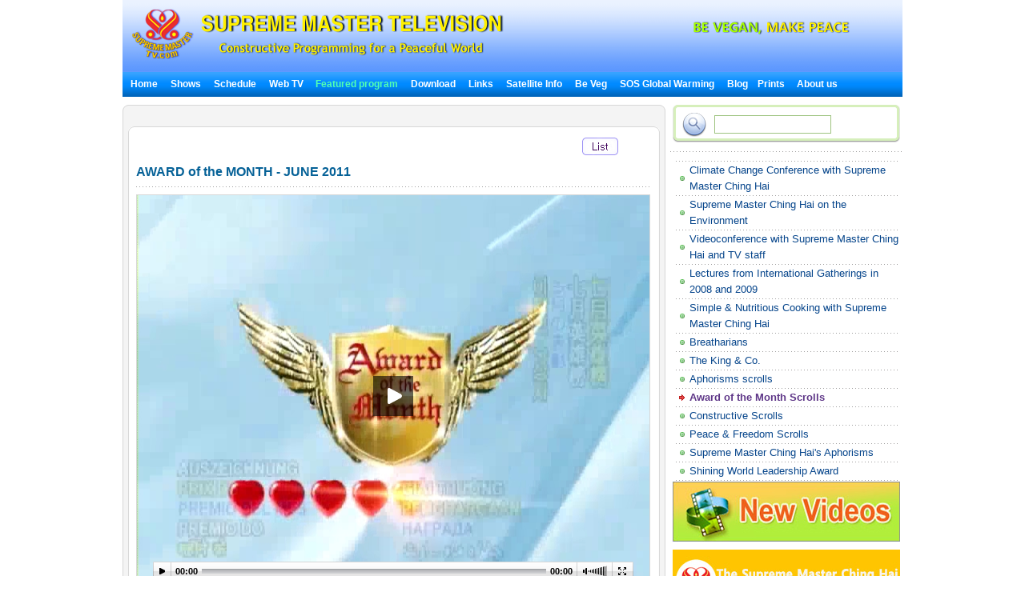

--- FILE ---
content_type: text/html; charset=utf-8
request_url: http://suprememastertv.tv/award/?wr_id=145&page=1&sca=sr_2
body_size: 19879
content:
<!DOCTYPE HTML PUBLIC "-//W3C//DTD HTML 4.01 Transitional//EN" "http://www.w3.org/TR/html4/loose.dtd">

<html>

<head>
<meta http-equiv="content-type" content="text/html; charset=utf-8">
<title>    Featured Scrolls  AWARD of the MONTH - JUNE 2011 </title>

<meta name="keywords" content="suprememastertv.com, online tv, internet tv,satellite tv, Positive news,web tv,peace and education, peace in our world,meditation,Master,ching hai,suprememastertelevision.com,vegetarian,vegan, vegan recipe,SupremeMastr,global warming pollution,impacts of global warming,greenhouse gas emissions global warming,solution to global warming,climate conference,solutions to climate change,methane global warming,global warming arctic,deforestation climate change,arctic climate change,global warming sea level,impacts global warming,global warming and animals" />
<meta name="description" content="" />
<meta name="resource-type" content="web page,Streaming Video">
<meta name="distribution" content="Global">
<meta name="rating" content="Safe For Kids">
<meta name="copyright" content="2006/2007SupremeMaster TV">
<meta name="author" content="SupremeMaster TV">
<meta name="language" content="English">
<meta name="verify-v1" content="z/2xwYyiz4jo2rpc3fOHqneAh96g5rqLfRWlFFTMnsY=" />
<link rel="stylesheet" href="http://suprememastertv.tv/style_new.css" type="text/css">
<link href="../style-4/style_header_4.css" rel="stylesheet" type="text/css">
<!-- Global site tag (gtag.js) - Google Analytics -->
<script async src="https://www.googletagmanager.com/gtag/js?id=UA-1785905-2"></script>
<script>
  window.dataLayer = window.dataLayer || [];
  function gtag(){dataLayer.push(arguments);}
  gtag('js', new Date());

  gtag('config', 'UA-1785905-2');
</script>


<style type="text/css">
.png_bg { 
    tmp:expression(setPng24(this)); 
}
</style>

<script language="javascript">
function setPng24(obj) { 
    obj.width=obj.height=1; 
    obj.className=obj.className.replace(/\png_bg\b/i,''); 
    obj.style.filter = 
    "progid:DXImageTransform.Microsoft.AlphaImageLoader(src='"+ obj.src +"',sizingMethod='image');" 
    obj.src='';  
    return ''; 
} 
</script>


<script type='text/javascript' src='//platform-api.sharethis.com/js/sharethis.js#property=5b7310b50707b600174424ec&product=custom-share-buttons' async='async'></script>
</head>
<script language="javascript">
// 자바스크립트에서 사용하는 전역변수 선언
var g4_path      = "..";
var g4_bbs       = "bbs";
var g4_bbs_img   = "img";
var g4_url       = "http://suprememastertv.tv";
var g4_is_member = "";
var g4_is_admin  = "";
var g4_bo_table  = "scrolls";
var g4_sca       = "sr_2";
var g4_charset   = "utf-8";
var g4_cookie_domain = "";
var g4_is_gecko  = navigator.userAgent.toLowerCase().indexOf("gecko") != -1;
var g4_is_ie     = navigator.userAgent.toLowerCase().indexOf("msie") != -1;
</script>
<script language="JavaScript" type="text/JavaScript">
<!--
function DWtop(chk) {
    Toggle = 0;
    switch(chk) {
          case 1: pf.stop(); break;
          case 2: pf.stop(); break;
    }
  }

  function DWstart(chk) {
    Toggle = 1;
    switch(chk) {
          case 1: pf.start(); break;
          case 2: pf.start(); break;
    }
  }
  -->
</script>
<script language="JavaScript" type="text/JavaScript">
<!--
function MM_openBrWindow(theURL,winName,features) { //v2.0
  window.open(theURL,winName,features);
  MsPlayer.stop();

}
//-->
</script>
<script type="text/javascript" src="/main-player/swfobject.js"></script>
<script language="javascript" src="/js/ajax.js"></script>
<script language="javascript" src="/js/common.js"></script>
<body topmargin="0" leftmargin="10" >
<center><a name="g4_head"></a>

<div id="fb-root"></div>
<script>(function(d, s, id) {
  var js, fjs = d.getElementsByTagName(s)[0];
  if (d.getElementById(id)) return;
  js = d.createElement(s); js.id = id;
  js.src = "//connect.facebook.net/en_US/all.js#xfbml=1&appId=148645108493194";
  fjs.parentNode.insertBefore(js, fjs);
}(document, 'script', 'facebook-jssdk'));</script>

<table width="974" border="0" cellspacing="0" cellpadding="0">
<tr>
<td height="90"><div id="header" style="width:974px;">
      <div id="logo"><a href="../?langdir=1" title="Go to home" ><img  src="../img-4/top-logo7.png"" class="png_bg" alt="Supreme Master TV" border="0" /></a></div>
	  <div  id="head_right">
	  <div  id="top_menu"></div>
	  <div style="clear:both;"></div>
 
      <div id="slogan"> <a href="../worldvegan/" title="World Vegan, World Peace" > <img src="../img-4/top-slogan-wvwp.png" alt="World Vegan, World Peace"  class="png_bg"/></a></div>
	  </div>
    </div>
	<!-- head  end -->
    <div id="menu" bgcolor="#0A8FFF"  align="left" ><script language=JavaScript src="http://suprememastertv.tv/js/menu_bar_sub.js"></script>
<style type="text/css">
<!--
#sub_menu_1 {
	Z-INDEX: 2; LEFT: 0px; VISIBILITY: hidden; POSITION: absolute; TOP: 0px; BACKGROUND-COLOR: #255198
}
#sub_menu_2 {
	Z-INDEX: 2; LEFT: 0px; VISIBILITY: hidden; POSITION: absolute; TOP: 0px; BACKGROUND-COLOR: #255198
}
#sub_menu_3 {
	Z-INDEX: 2; LEFT: 0px; VISIBILITY: hidden; POSITION: absolute; TOP: 0px; BACKGROUND-COLOR: #255198
}
#sub_menu_4 {
	Z-INDEX: 2; LEFT: 0px; VISIBILITY: hidden; POSITION: absolute; TOP: 0px; BACKGROUND-COLOR: #255198
}
#sub_menu_5 {
	Z-INDEX: 2; LEFT: 0px; VISIBILITY: hidden; POSITION: absolute; TOP: 0px; BACKGROUND-COLOR: #255198
}
#sub_menu_6 {
	Z-INDEX: 2; LEFT: 0px; VISIBILITY: hidden; POSITION: absolute; TOP: 0px; BACKGROUND-COLOR: #255198
}
#sub_menu_7 {
	Z-INDEX: 2; LEFT: 0px; VISIBILITY: hidden; POSITION: absolute; TOP: 0px; BACKGROUND-COLOR: #255198
}
#sub_menu_8 {
	Z-INDEX: 2; LEFT: 0px; VISIBILITY: hidden; POSITION: absolute; TOP: 0px; BACKGROUND-COLOR: #255198
}
#sub_menu_9 {
	Z-INDEX: 2; LEFT: 0px; VISIBILITY: hidden; POSITION: absolute; TOP: 0px; BACKGROUND-COLOR: #255198
}
#sub_menu_10 {
	Z-INDEX: 2; LEFT: 0px; VISIBILITY: hidden; POSITION: absolute; TOP: 0px; BACKGROUND-COLOR: #255198
}
#sub_menu_11 {
	Z-INDEX: 2; LEFT: 0px; VISIBILITY: hidden; POSITION: absolute; TOP: 0px; BACKGROUND-COLOR: #255198
}
#closer {
	Z-INDEX: 1; VISIBILITY: hidden; WIDTH: 980px; POSITION: absolute; TOP: 250px; HEIGHT: 500px
}

-->
</style>
<TABLE height=31 cellSpacing=0 cellPadding=0 width=974 bgcolor="#0A8FFF" background="http://suprememastertv.tv/img_new/bar_bg.gif" border=0  id="main_menu_1" >
<TR>
<TD width=10>
</TD>
<TD width=964>
<B class=font_white_links >
<div id="menu_bar_d">
<A href="http://suprememastertv.tv/?langdir=1">Home</a>   &nbsp;&nbsp; 

<span onmouseover="P7_autoLayers(0,'sub_menu_2','closer');P7_Snap('main_menu_1','sub_menu_2',0,31)" > 
 
<A href="http://suprememastertv.tv/shows">Shows</a>  &nbsp;&nbsp;
</span>

<A href="http://suprememastertv.tv/current-past-schedule/"> Schedule</a>  &nbsp;&nbsp;

<A href="http://suprememastertv.tv/webtv/"> Web TV </a> &nbsp;&nbsp;
<span onmouseover="P7_autoLayers(0,'sub_menu_5','closer');P7_Snap('main_menu_1','sub_menu_5',0,31)" >
<A href="http://suprememastertv.tv/featured"><SPAN class=font_color_w_green>Featured program</SPAN></a></span>  &nbsp;&nbsp;
<span onmouseover="P7_autoLayers(0,'sub_menu_6','closer');P7_Snap('main_menu_1','sub_menu_6',0,31)" >
<A href="http://suprememastertv.tv/download/"> Download</a> </span>
  &nbsp;&nbsp;
<span onmouseover="P7_autoLayers(0,'sub_menu_7','closer');P7_Snap('main_menu_1','sub_menu_7',0,31)" >
<A href="http://suprememastertv.tv/links"> Links</a></span> 
 &nbsp;&nbsp;
<span onmouseover="P7_autoLayers(0,'sub_menu_8','closer');P7_Snap('main_menu_1','sub_menu_8',0,31)" >
 
<A href="http://suprememastertv.tv/satellite">Satellite Info</a></span>  &nbsp;&nbsp;
<span onmouseover="P7_autoLayers(0,'sub_menu_1','closer');P7_Snap('main_menu_1','sub_menu_1',0,31)" >
 
<A href="http://suprememastertv.tv/Be-Veg">Be Veg</a> </span>  &nbsp;&nbsp;
<span onmouseover="P7_autoLayers(0,'sub_menu_9','closer');P7_Snap('main_menu_1','sub_menu_9',0,31)" >
 
<A href="http://suprememastertv.tv/SOS">SOS Global Warming</a> </span>  &nbsp;&nbsp;
<A href="http://blog.suprememastertv.com/" target="_blank">Blog</a>&nbsp;&nbsp;
<span onmouseover="P7_autoLayers(0,'sub_menu_11','closer');P7_Snap('main_menu_1','sub_menu_11',0,31)" >

<A href="http://suprememastertv.tv/prints/" target="_blank"> Prints </a>
</span>&nbsp;&nbsp;
<span onmouseover="P7_autoLayers(0,'sub_menu_10','closer');P7_Snap('main_menu_1','sub_menu_10',0,31)" >
<A href="http://suprememastertv.tv/about-us"> About us </a> 
</span>
</div>
</B>
</TD>
</TR>
</TABLE>
	
	
		<div id="sub_menu_1">
	<table width="974" border="0" cellspacing="0" cellpadding="0"  height="1">
  <tr>
    <td width="1" bgcolor="#0A8FFF"></td>
    <td width="972" bgcolor="#FFFFF1">
		<table width="960" border="0" cellspacing="0" cellpadding="0">
	<tr>
        <td height="12" colspan="3" align="right" valign="top"></td>
        </tr>
      <tr>
        <td width="10"></td>
        <td valign="top">	
 
<A href="http://suprememastertv.tv/veg/?goto_url=veg">Vegan Cooking shows</A>&nbsp; | &nbsp;
<A href="http://suprememastertv.tv/gol/?goto_url=veg">Simple &amp; Nutritious Cooking with Supreme Master Ching Hai</A>&nbsp; |&nbsp;
<A href="http://suprememastertv.tv/ve/?goto_url=veg">Vegetarian Elite</A>&nbsp; | &nbsp;
<A href="http://suprememastertv.tv/nl/?goto_url=veg">Our Noble Lineage</A>&nbsp;&nbsp; | &nbsp; <A href="http://suprememastertv.tv/veg-featured/">Featured Videos</A>&nbsp; | &nbsp;<A href="http://suprememastertv.tv/stop-animal-cruelty/">Stop Animal Cruelty</A>&nbsp; | &nbsp; <A href="http://suprememastertv.tv/animal-communicators/">Telepathic Animal Communicators</A><!--&nbsp; | &nbsp;<A href="http://suprememastertv.tv/vegetarian-resources/">Vegetarian Resources</A>-->&nbsp; | &nbsp;<A href="http://suprememastertv.tv/no-kill-animal-shelters/">No-Kill Animal Shelters</A>&nbsp; | &nbsp;<A href="http://suprememastertv.tv/vegetarian-restaurants/">Vegetarian Restaurants</A><!--&nbsp; |&nbsp; <A HREF="http://suprememastertv.tv/loving-hut/">Loving Hut - International Vegan Chain Restaurant</A> -->	&nbsp; |&nbsp;    <A href="http://suprememastertv.tv/vegetarian-restaurants-association-members/">Vegetarian Restaurants Operated By Our Association Members</A>&nbsp; | &nbsp;<A href="http://suprememastertv.tv/vegetarian-vegan-food-suppliers/">Veggie Food Suppliers &amp; Distributors</A>&nbsp; | &nbsp;<A href="http://suprememastertv.tv/veg-links">Links</A> 
</td>
		        <td width="10"></td>
	      </tr>
		  <tr>
        <td height="12" colspan="3" align="right" valign="top"></td>
        </tr>
    </table>
	</td>
    <td width="1" bgcolor="#0A8FFF"></td>
  </tr>
  <tr>
    <td colspan="3" bgcolor="#0A8FFF" height="1"></td>
  </tr>
</table>
	</div>

	<div id="sub_menu_2">
	<table width="974" border="0" cellspacing="0" cellpadding="0"  height="1">
  <tr>
    <td width="1" bgcolor="#0A8FFF"></td>
    <td width="972" bgcolor="#FFFFF1">
			<table width="960" border="0" cellspacing="0" cellpadding="0">
	<tr>
        <td height="12" colspan="3" align="right" valign="top"></td>
        </tr>
      <tr>
        <td width="10"></td>
        <td valign="top" style="line-height:160%">	
		  	
				 

<A href="http://suprememastertv.tv/ajar/">A Journey through Aesthetic Realms</a>&nbsp;&nbsp;&nbsp;<font color="#A40155">|</font>&nbsp;&nbsp;&nbsp;
	
				 

<A href="http://suprememastertv.tv/aw/">Animal World</a>&nbsp;&nbsp;&nbsp;<font color="#A40155">|</font>&nbsp;&nbsp;&nbsp;
	
				 

<A href="http://suprememastertv.tv/bmd/">Between Master and Disciples</a>&nbsp;&nbsp;&nbsp;<font color="#A40155">|</font>&nbsp;&nbsp;&nbsp;
	
				 

<A href="http://suprememastertv.tv/cs/">Cinema Scene</a>&nbsp;&nbsp;&nbsp;<font color="#A40155">|</font>&nbsp;&nbsp;&nbsp;
	
				 

<A href="http://suprememastertv.tv/ee/">Enlightening Entertainment </a>&nbsp;&nbsp;&nbsp;<font color="#A40155">|</font>&nbsp;&nbsp;&nbsp;
	
				 

<A href="http://suprememastertv.tv/gat/">Golden Age Technology</a>&nbsp;&nbsp;&nbsp;<font color="#A40155">|</font>&nbsp;&nbsp;&nbsp;
	
				 

<A href="http://suprememastertv.tv/gpgw/">Good People Good Works</a>&nbsp;&nbsp;&nbsp;<font color="#A40155">|</font>&nbsp;&nbsp;&nbsp;
	
				 

<A href="http://suprememastertv.tv/hl/">Healthy Living</a>&nbsp;&nbsp;&nbsp;<font color="#A40155">|</font>&nbsp;&nbsp;&nbsp;
	
				 

<A href="http://suprememastertv.tv/mos/">Models of Success</a>&nbsp;&nbsp;&nbsp;<font color="#A40155">|</font>&nbsp;&nbsp;&nbsp;
	
				 

<A href="http://suprememastertv.tv/mp/">Music and Poetry</a>&nbsp;&nbsp;&nbsp;<font color="#A40155">|</font>&nbsp;&nbsp;&nbsp;
	
				 

<A href="http://suprememastertv.tv/nwn/">Noteworthy News</a>&nbsp;&nbsp;&nbsp;<font color="#A40155">|</font>&nbsp;&nbsp;&nbsp;
	
				 

<A href="http://suprememastertv.tv/nl/">Our Noble Lineage</a>&nbsp;&nbsp;&nbsp;<font color="#A40155">|</font>&nbsp;&nbsp;&nbsp;
	
				 

<A href="http://suprememastertv.tv/pe/">Planet Earth: Our Loving Home</a>&nbsp;&nbsp;&nbsp;<font color="#A40155">|</font>&nbsp;&nbsp;&nbsp;
	
				 

<A href="http://suprememastertv.tv/ss/">Science and Spirituality</a>&nbsp;&nbsp;&nbsp;<font color="#A40155">|</font>&nbsp;&nbsp;&nbsp;
	
				 

<A href="http://suprememastertv.tv/wau/">The World Around Us</a>&nbsp;&nbsp;&nbsp;<font color="#A40155">|</font>&nbsp;&nbsp;&nbsp;
	
				 

<A href="http://suprememastertv.tv/ve/">Vegetarian Elite</a>&nbsp;&nbsp;&nbsp;<font color="#A40155">|</font>&nbsp;&nbsp;&nbsp;
	
				 

<A href="http://suprememastertv.tv/veg/">Vegetarianism: The Noble Way of Living </a>&nbsp;&nbsp;&nbsp;<font color="#A40155">|</font>&nbsp;&nbsp;&nbsp;
	
				 

<A href="http://suprememastertv.tv/wow/">Words of Wisdom</a>&nbsp;&nbsp;&nbsp;<font color="#A40155">|</font>&nbsp;&nbsp;&nbsp;
	
	
	&nbsp;<a href="../vod/">  <span style="font-weight: bold; color:#CC0000" >Non Subtitle Videos</span></a>  
		</td>
		        <td width="10"></td>
	      </tr>
		  <tr>
        <td height="12" colspan="3" align="right" valign="top"></td>
        </tr>
    </table>
	</td>
    <td width="1" bgcolor="#0A8FFF"></td>
  </tr>
  <tr>
    <td colspan="3" bgcolor="#0A8FFF" height="1"></td>
  </tr>
</table>
	</div>


	<div id="sub_menu_3">
	<table width="974" border="0" cellspacing="0" cellpadding="0"  height="1">
  <tr>
    <td width="1" bgcolor="#0A8FFF"></td>
    <td width="972" bgcolor="#FFFFF1">
		<table width="960" border="0" cellspacing="0" cellpadding="0">
	<tr>
        <td height="12" colspan="3" align="right" valign="top"></td>
        </tr>
      <tr>
        <td width="10"></td>
        <td valign="top">	
	 <A href="http://suprememastertv.tv/schedule/"> Today's Schedule</a>&nbsp;    | &nbsp;
	 <A href="http://suprememastertv.tv/schedule/weekly.php"> Weekly Schedule</a>&nbsp; | &nbsp; 
	 <A href="http://suprememastertv.tv/current-past-schedule/"> Current &amp; Past Schedule</a>&nbsp; |&nbsp;  
	 <A href="http://suprememastertv.tv/do-not-miss/"> Don't Miss</a>
		
		</td>
		        <td width="10"></td>
	      </tr>
		  <tr>
        <td height="12" colspan="3" align="right" valign="top"></td>
        </tr>
    </table>
</td>
    <td width="1" bgcolor="#0A8FFF"></td>
  </tr>
  <tr>
    <td colspan="3" bgcolor="#0A8FFF" height="1"></td>
  </tr>
</table>
	</div>
	
	<div id="sub_menu_4">
	<table width="974" border="0" cellspacing="0" cellpadding="0"  height="1">
  <tr>
    <td width="1" bgcolor="#0A8FFF"></td>
    <td width="972" bgcolor="#FFFFF1">
		<table width="960" border="0" cellspacing="0" cellpadding="0">
	<tr>
        <td height="12" colspan="3" align="right" valign="top"></td>
        </tr>
      <tr>
        <td width="10"></td>
        <td valign="top">	
	
	<A href="http://suprememastertv.tv/webtv/index_high.php#tv"> Normal Quality&nbsp;(640*480 Size)</a>&nbsp; | &nbsp;
	<A href="http://suprememastertv.tv/webtv/index_normal.php"> Normal Quality</a>&nbsp; |&nbsp;<A href="http://suprememastertv.tv/webtv/index_flash.php"> Flash Normal Quality(Mac Users)</a>  &nbsp; |&nbsp;<A href="http://suprememastertv.tv/webtv/index_flash_high.php#tv"> Flash High Quality</a> &nbsp; |&nbsp;<A href="http://suprememastertv.tv/m"> Mobile</A><br> 
	<!-- 
	<A href="http://suprememastertv.tv/webtv/tvants_620.php#tv"> TVants P2P TV 620kbps </a> -->&nbsp; |&nbsp;  
	 <A href="http://suprememastertv.tv/webtv/tvants.php"> TVants P2P TV 400kbps </a>&nbsp; |&nbsp;  
	  
	 <A href="mms://smtv.godsdirectcontact.net/90K"> Play Audio Only 90kbps </a>
</td>
		        <td width="10"></td>
	      </tr>
		  <tr>
        <td height="12" colspan="3" align="right" valign="top"></td>
        </tr>
    </table>
	</td>
    <td width="1" bgcolor="#0A8FFF"></td>
  </tr>
  <tr>
    <td colspan="3" bgcolor="#0A8FFF" height="1"></td>
  </tr>
</table>
		</div>


		<div id="sub_menu_5">
	<table width="974" border="0" cellspacing="0" cellpadding="0"  height="1">
  <tr>
    <td width="1" bgcolor="#0A8FFF"></td>
    <td width="972" bgcolor="#FFFFF1">
	<table width="960" border="0" cellspacing="0" cellpadding="0">
	<tr>
        <td height="12" colspan="3" align="right" valign="top"></td>
        </tr>
      <tr>
        <td width="10"></td>
        <td valign="top"><A href="http://suprememastertv.tv/2012after" >New Videos</A>&nbsp; |&nbsp; 	<A href="http://suprememastertv.tv/climate-change-conference/?goto_url=featured" >Climate Change Conference with Supreme Master Ching Hai</A>&nbsp; |&nbsp; <A href="http://suprememastertv.tv/environment/?goto_url=featured"> Supreme Master Ching Hai on the Environment </A> &nbsp; |&nbsp;<A href="http://suprememastertv.tv/gol/?goto_url=featured"> Simple &amp; Nutritious Cooking with Supreme Master Ching Hai</A>&nbsp; |&nbsp;<A href="http://suprememastertv.tv/breatharians/" >Breatharians</A>&nbsp; |&nbsp;<A href="http://suprememastertv.tv/kingmovie/">The King &amp; Co.</A>&nbsp; |&nbsp;
<A href="http://suprememastertv.tv/WOW-Scrolls/"> Aphorisms scrolls </A>&nbsp; |&nbsp;<A href="http://suprememastertv.tv/award/"> Award of the Month Scrolls </A>&nbsp; |&nbsp;<A href="http://suprememastertv.tv/Constructive-Scrolls/"> Constructive Scrolls </A>&nbsp; |&nbsp; <A href="http://suprememastertv.tv/killers/"> Killers - Campaign Against Meat,Alcohol,Drugs,Tobacco</A>&nbsp; |&nbsp;<!-- <A href="http://suprememastertv.tv/love"> Walk the Way of Love</A>&nbsp; |&nbsp;--> <a href="http://suprememastertv.tv/bbs/board.php?bo_table=swa">Shining World Leadership Award</A>
&nbsp; | &nbsp;<a href="http://suprememastertv.tv/video-card/">Video Card</A>
	</td>
	</tr>
		
		  <tr>
        <td height="12" colspan="3" align="right" valign="top"></td>
        </tr>
    </table>
	</td>
    <td width="1" bgcolor="#0A8FFF"></td>
  </tr>
  <tr>
    <td colspan="3" bgcolor="#0A8FFF" height="1"></td>
  </tr>
</table>
	</div>
	
	
	<div id="sub_menu_6">
<table width="974" border="0" cellspacing="0" cellpadding="0"  height="1">
  <tr>
    <td width="1" bgcolor="#0A8FFF"></td>
    <td width="972" bgcolor="#FFFFF1">
		<table width="960" border="0" cellspacing="0" cellpadding="0">
	<tr>
        <td height="5" colspan="3" align="right" valign="top"></td>
        </tr>
      <tr>
        <td width="10"></td>
        <td valign="top">	
<a href="http://suprememastertv.tv/bbs/board.php?bo_table=download_s">Scrolls Download</a> &nbsp; |&nbsp;  <a href="http://video.suprememastertv.com/daily/mp3/" target="_blank">MP3 Download</a>     &nbsp; |&nbsp; <a href="http://video.suprememastertv.com/daily/iPhone_iPod_Touch/?C=N;O=D" target="_blank">MP4 download for iPhone(iPod )</a>&nbsp; |&nbsp; <a href="http://suprememastertv.tv/subtitles/">Download by Subtitle</a>
</td>
	</tr>
		<tr>
        <td height="3" colspan="2" ></td>
        </tr>
		<tr>
        <td></td>
        <td valign="top">	
<b><a href="http://suprememastertv.tv/download/">Download by Program</a>&nbsp;::&nbsp; </b>
	  <A href='http://suprememastertv.tv/bbs/board.php?bo_table=download&sfl=ca_name&stx=ajt&sop=and'>A Journey through Aesthetic Realms</a> &nbsp;&nbsp; |&nbsp;&nbsp;<A href='http://suprememastertv.tv/bbs/board.php?bo_table=download&sfl=ca_name&stx=aw&sop=and'>Animal World</a> &nbsp;&nbsp; |&nbsp;&nbsp;<A href='http://suprememastertv.tv/bbs/board.php?bo_table=download&sfl=ca_name&stx=bmd&sop=and'>Between Master and Disciples</a> &nbsp;&nbsp; |&nbsp;&nbsp;<A href='http://suprememastertv.tv/bbs/board.php?bo_table=download&sfl=ca_name&stx=ee&sop=and'>Enlightening Entertainment </a> &nbsp;&nbsp; |&nbsp;&nbsp;<A href='http://suprememastertv.tv/bbs/board.php?bo_table=download&sfl=ca_name&stx=gg&sop=and'>Good People Good Works</a> &nbsp;&nbsp; |&nbsp;&nbsp;<A href='http://suprememastertv.tv/bbs/board.php?bo_table=download&sfl=ca_name&stx=n_news&sop=and'>Noteworthy News</a> &nbsp;&nbsp; |&nbsp;&nbsp;<A href='http://suprememastertv.tv/bbs/board.php?bo_table=download&sfl=ca_name&stx=ve&sop=and'>Vegetarian Elite</a> &nbsp;&nbsp; |&nbsp;&nbsp;<A href='http://suprememastertv.tv/bbs/board.php?bo_table=download&sfl=ca_name&stx=vege&sop=and'>Vegetarianism: The Noble Way of Living </a> &nbsp;&nbsp; |&nbsp;&nbsp;<A href='http://suprememastertv.tv/bbs/board.php?bo_table=download&sfl=ca_name&stx=wow&sop=and'>Words of Wisdom</a> &nbsp;&nbsp; |&nbsp;&nbsp;	
	
	</td>
	      </tr>
		  <tr>
        <td height="3" colspan="2" ></td>
        </tr>
		<tr>
        <td></td>
        <td valign="top">	
<b><a href="http://suprememastertv.tv/bbs/board.php?bo_table=download2">Additional Language Subtitles</a>&nbsp;::&nbsp; </b>&nbsp;&nbsp;<a href="http://suprememastertv.tv/bbs/board.php?bo_table=download2&sca=&sfl=wr_content&stx=Bulgarian&sop=and">Bulgarian</a>&nbsp;&nbsp;<a href="http://suprememastertv.tv/bbs/board.php?bo_table=download2&sca=&sfl=wr_content&stx=Croatian&sop=and">Croatian</a>&nbsp;&nbsp;<a href="http://suprememastertv.tv/bbs/board.php?bo_table=download2&sca=&sfl=wr_content&stx=Dutch&sop=and">Dutch</a>&nbsp;&nbsp;<a href="http://suprememastertv.tv/bbs/board.php?bo_table=download2&sca=&sfl=wr_content&stx=Estonian&sop=and"> Estonian</a>&nbsp;&nbsp;<a href="http://suprememastertv.tv/bbs/board.php?bo_table=download2&sca=&sfl=wr_content&stx=Greek&sop=and"> Greek</a>&nbsp;&nbsp;<a href="http://suprememastertv.tv/bbs/board.php?bo_table=download2&sca=&sfl=wr_content&stx=Gujarati&sop=and">Gujarati</a>&nbsp;&nbsp;<a href="http://suprememastertv.tv/bbs/board.php?bo_table=download2&sca=&sfl=wr_content&stx=Indonesian&sop=and"> Indonesian</a>&nbsp;&nbsp;<a href="http://suprememastertv.tv/bbs/board.php?bo_table=download2&sca=&sfl=wr_content&stx=Mongolian&sop=and">Mongolian</a>&nbsp;&nbsp;<a href="http://suprememastertv.tv/bbs/board.php?bo_table=download2&sca=&sfl=wr_content&stx=Nepalese&sop=and">Nepalese</a>&nbsp;&nbsp;<a href="http://suprememastertv.tv/bbs/board.php?bo_table=download2&sca=&sfl=wr_content&stx=Norwegian&sop=and">Norwegian</a>&nbsp;&nbsp;<a href="http://suprememastertv.tv/bbs/board.php?bo_table=download2&sca=&sfl=wr_content&stx=Polish&sop=and">Polish </a>&nbsp;&nbsp;<a href="http://suprememastertv.tv/bbs/board.php?bo_table=download2&sca=&sfl=wr_content&stx=Punjabi&sop=and">Punjabi</a>&nbsp;&nbsp;<a href="http://suprememastertv.tv/bbs/board.php?bo_table=download2&sca=&sfl=wr_content&stx=Sinhalese&sop=and">Sinhalese</a>&nbsp;&nbsp;<a href="http://suprememastertv.tv/bbs/board.php?bo_table=download2&sca=&sfl=wr_content&stx=Swedish&sop=and">Swedish</a>&nbsp;&nbsp;<a href="http://suprememastertv.tv/bbs/board.php?bo_table=download2&sca=&sfl=wr_content&stx=Slovenian&sop=and">Slovenian</a>&nbsp;&nbsp;<a href="http://suprememastertv.tv/bbs/board.php?bo_table=download2&sca=&sfl=wr_content&stx=Tagalog&sop=and">Tagalog</a>&nbsp;&nbsp;<a href="http://suprememastertv.tv/bbs/board.php?bo_table=download2&sca=&sfl=wr_content&stx=Tamil&sop=and">Tamil</a>&nbsp;&nbsp;<a href="http://suprememastertv.tv/bbs/board.php?bo_table=download2&sca=&sfl=wr_content&stx=Zulu&sop=and">Zulu</a>
	  
</td>
		       
	      </tr>
		  <tr>
        <td height="12" colspan="3" align="right" valign="top"></td>
        </tr>
    </table>
</td>
    <td width="1" bgcolor="#0A8FFF"></td>
  </tr>
  <tr>
    <td colspan="3" bgcolor="#0A8FFF" height="1"></td>
  </tr>
</table>
		</div>
		
		
		<div id="sub_menu_7">
<table width="974" border="0" cellspacing="0" cellpadding="0"  height="1">
  <tr>
    <td width="1" bgcolor="#0A8FFF"></td>
    <td width="972" bgcolor="#FFFFF1">
		<table width="960" border="0" cellspacing="0" cellpadding="0">
	<tr>
        <td height="12" colspan="3" align="right" valign="top"></td>
        </tr>
      <tr>
        <td width="10"></td>
        <td valign="top">	
<A href="http://suprememastertv.tv/links/#10">24-Hour Internet TV</A> &nbsp; | &nbsp; 
<A href="http://suprememastertv.tv/links/#9">Quan Yin World Wide Web Sites</A> &nbsp; | &nbsp; 
<A href="http://suprememastertv.tv/links/#8">SMCH Book Store</A> &nbsp; | &nbsp; 
<A href="http://suprememastertv.tv/links/#7">Celestial Shop</A> &nbsp; | &nbsp; 
<A href="http://suprememastertv.tv/links/#6">Celestial Jewelry</A> &nbsp; | &nbsp; 
<A href="http://suprememastertv.tv/links/#5">News Magazine Download</A> &nbsp; | &nbsp; 
<A href="http://suprememastertv.tv/links/#4">Online News Magazine</A> &nbsp; | &nbsp; 
<A href="http://suprememastertv.tv/links/#3">Subscribe eNews Magazine</A> &nbsp; | &nbsp; 
<A href="http://suprememastertv.tv/links/#2">Meditation Sample Booklet Download</A>
</td>
		        <td width="10"></td>
	      </tr>
		  <tr>
        <td height="12" colspan="3" align="right" valign="top"></td>
        </tr>
    </table>
</td>
    <td width="1" bgcolor="#0A8FFF"></td>
  </tr>
  <tr>
    <td colspan="3" bgcolor="#0A8FFF" height="1"></td>
  </tr>
</table>
		</div>



		<div id="sub_menu_8">
	<table width="974" border="0" cellspacing="0" cellpadding="0"  height="1">
  <tr>
    <td width="1" bgcolor="#0A8FFF"></td>
    <td width="972" bgcolor="#FFFFF1">
		<table width="960" border="0" cellspacing="0" cellpadding="0">
	<tr>
        <td height="12" colspan="3" align="right" valign="top"></td>
        </tr>
      <tr>
        <td width="300"></td>
        <td valign="top">	

<A href="http://suprememastertv.tv/satellite/">Satellite Information</A> &nbsp; | 
<A href="http://suprememastertv.tv/satellite/#1">Satellite Setup Information</A>&nbsp; | &nbsp; <A href="http://suprememastertv.tv/cable-iptv/">Cable TV / IPTV Info
</td>
		        <td width="10"></td>
	      </tr>
		  <tr>
        <td height="12" colspan="3" align="right" valign="top"></td>
        </tr>
    </table>
</td>
    <td width="1" bgcolor="#0A8FFF"></td>
  </tr>
  <tr>
    <td colspan="3" bgcolor="#0A8FFF" height="1"></td>
  </tr>
</table>
		</div>


	
	<div id="sub_menu_9">
	<table width="974" border="0" cellspacing="0" cellpadding="0"  height="1">
  <tr>
    <td width="1" bgcolor="#0A8FFF"></td>
    <td width="972" bgcolor="#FFFFF1">
		<table width="960" border="0" cellspacing="0" cellpadding="0">
	<tr>
        <td height="12" colspan="3" align="right" valign="top"></td>
        </tr>
      <tr>
        <td width="10"></td>
        <td valign="top" style="line-height:160%">	<span style="font-size:14px; font-weight:bold;">News:</span>&nbsp;
<A href="http://suprememastertv.tv/save-our-planet/">Save Our Planet - The Latest News on Climate Change</A> &nbsp; | &nbsp; 
<A href="http://suprememastertv.tv/relief-news/">Relief News</A> &nbsp;  &nbsp;<span style="font-size:14px; font-weight:bold;">Cause:</span>&nbsp;<A href="http://suprememastertv.tv/animal-production">Animal Production</A> &nbsp; | &nbsp;<A href="http://suprememastertv.tv/greenhouse-gases">Greenhouse Gases</A> &nbsp;&nbsp;<A href="http://suprememastertv.tv/deforestation/">Deforestation</A>&nbsp;&nbsp;<span style="font-size:14px; font-weight:bold;">Effects:</span>&nbsp;<A href="http://suprememastertv.tv/biodiversity-loss/">Biodiversity Loss</A>&nbsp; | &nbsp;<A href="http://suprememastertv.tv/extreme-weather">Extreme Weather</A> &nbsp; | &nbsp;<A href="http://suprememastertv.tv/food-shortage/">Food Shortage</A>&nbsp; | &nbsp; <A href="http://suprememastertv.tv/human-impact">Human Impact</A>&nbsp; | &nbsp;<A href="http://suprememastertv.tv/oceans/">Oceans</A>&nbsp; | &nbsp;<A href="http://suprememastertv.tv/polar-glacial-ice-melt/">Polar &amp; Glacial Ice Melt</A>&nbsp; | &nbsp;<A href="http://suprememastertv.tv/water-shortage-&-pollution/">Water Shortage &amp; Pollution</A>&nbsp; | &nbsp; <A href="http://suprememastertv.tv/sea-level-rise/">Sea Level Rise</A>  &nbsp; | &nbsp;<A href="http://suprememastertv.tv/runaway-methane-global-warming">Runaway Methane Global Warming</a>&nbsp; &nbsp;<span style="font-size:14px; font-weight:bold;">Solution:</span>&nbsp;<A href="http://suprememastertv.tv/veg-solution">Organic Vegan Diet</A>&nbsp; | &nbsp;<A href="http://suprememastertv.tv/organic-farming/">Organic Vegan Farming</A> &nbsp; | &nbsp; <A href="http://suprememastertv.tv/green-technology/">Green Technology</A> &nbsp; | &nbsp;<A href="http://suprememastertv.tv/vegetarianism-and-climate-change/?wr_id=23">UN Report</A>&nbsp; | &nbsp;<A href="http://suprememastertv.tv/scientists-on-climate-change/">Scientists on Climate Change</A>&nbsp; | &nbsp;<A href="http://suprememastertv.tv/climate-change-conference/">Climate Change Conference with Supreme Master Ching Hai</A>&nbsp; &nbsp;<A href="http://suprememastertv.tv/environment/">Supreme Master Ching Hai on the Environment</A>&nbsp; &nbsp;<span style="font-size:14px; font-weight:bold;">Resources:</span>&nbsp;<a href="http://suprememastertv.tv/climate-change-kit/">Climate Change Information Kit</a>   &nbsp; | &nbsp;<A href="http://suprememastertv.tv/climate-change-public-service-announcements/">Climate Change Public Service Announcements</A>&nbsp; | &nbsp;<A href="http://suprememastertv.tv/videos-on-climate-change/"> Videos on Climate Change </A>&nbsp; | &nbsp; <A href="http://suprememastertv.tv/climate-change-public-service-announcements/?wr_id=17">What VIPs Say</A>&nbsp; | &nbsp;
<A href="http://suprememastertv.tv/resources/"> Resources</A> <!--&nbsp; | &nbsp;<A href="http://suprememastertv.tv/sos-links/?sca=link_1">Top Green Websites</A>   &nbsp; | &nbsp;<A href="http://suprememastertv.tv/sos-links/">Links</A>  --> 
</td>
		        <td width="10"></td>
	      </tr>
		  <tr>
        <td height="12" colspan="3" align="right" valign="top"></td>
        </tr>
    </table>
	</td>
    <td width="1" bgcolor="#0A8FFF"></td>
  </tr>
  <tr>
    <td colspan="3" bgcolor="#0A8FFF" height="1"></td>
  </tr>
</table>
	</div>



		<div id="sub_menu_10">
	<table width="974" border="0" cellspacing="0" cellpadding="0"  height="1">
  <tr>
    <td width="1" bgcolor="#0A8FFF"></td>
    <td width="972" bgcolor="#FFFFF1">
		<table width="960" border="0" cellspacing="0" cellpadding="0">
	<tr>
        <td height="12" colspan="3" align="right" valign="top"></td>
        </tr>
      <tr>
        <td width="20"></td>
        <td valign="top">	
            									
		 <A href="http://suprememastertv.tv/about-us/">  About us </A> &nbsp; | &nbsp; 
<A href="http://suprememastertv.tv/about-us/#6">  Contact us</A>  &nbsp; | &nbsp; 
<A href="http://suprememastertv.tv/about-us/#7">  Press Release</A> &nbsp; | &nbsp;  <A href="http://suprememastertv.tv/newsletter/" >  Newsletter</A> &nbsp; | &nbsp;  <A href="http://suprememastertv.tv/media-reports/">Media Reports</A>&nbsp; | &nbsp;<A href="http://suprememastertv.tv/notice/">  News and Events</A>&nbsp; | &nbsp;<A href="http://suprememastertv.tv/heartline/">  Heartline</A>&nbsp; | &nbsp;<A href="http://suprememastertv.tv/about-us/#11">  Introduction to Supreme Master Ching Hai</A> &nbsp; | &nbsp;  <A href="http://www.godsdirectcontact.org.tw/humanitarian/index1.php" target="_blank"> The List of Humanitarian Relief Activities by the Supreme Master Ching Hai and Her International Association</A>&nbsp; |&nbsp;<A href="http://www.godsdirectcontact.org.tw/eng/cp/index.htm" target="_blank">  World Wide Contacts</A>
</td>
		        <td width="10"></td>
	      </tr>
		  <tr>
        <td height="12" colspan="3" align="right" valign="top"></td>
        </tr>
    </table>
	</td>
    <td width="1" bgcolor="#0A8FFF"></td>
  </tr>
  <tr>
    <td colspan="3" bgcolor="#0A8FFF" height="1"></td>
  </tr>
</table>
	</div>
	<div id="sub_menu_11">
	<table width="974" border="0" cellspacing="0" cellpadding="0"  height="1">
  <tr>
    <td width="1" bgcolor="#0A8FFF"></td>
    <td width="972" bgcolor="#FFFFF1">
		<table width="960" border="0" cellspacing="0" cellpadding="0">
	<tr>
        <td height="12" colspan="3" align="right" valign="top"></td>
        </tr>
      <tr>
        <td width="10"></td>
        <td valign="top">	
	         <a href="../press-kit/" target="_blank">Supreme Master Ching Hai Press Kit</a>  &nbsp; | &nbsp;
            <a href="../harms-benefits-flyer" target="_blank">Harms &amp; Benefits Flyer</a>  &nbsp; | &nbsp;		
			<a href="../veg-religion-flyer/" target="_blank" >Vegetarianism in Religion Flyer</a> &nbsp; | &nbsp;<a href="../alternative-living" target="_blank">Alternative Living Flyer</a>&nbsp; | &nbsp;
            <a href="../brochure/" target="_blank">Supreme Master TV Brochure</a>&nbsp; | &nbsp;
            <a href="../ADs/" target="_blank">Channel ADs</a> &nbsp; | &nbsp;
           
		  <a href="../sample-booklet/" target="_blank">Meditation Sample Booklet - The Key of Immediate Enlightenment</a> 
		
		</td>
		        <td width="10"></td>
	      </tr>
		  <tr>
        <td height="12" colspan="3" align="right" valign="top"></td>
        </tr>
    </table>
</td>
    <td width="1" bgcolor="#0A8FFF"></td>
  </tr>
  <tr>
    <td colspan="3" bgcolor="#0A8FFF" height="1"></td>
  </tr>
</table>
	</div>
<DIV id=closer><IMG src="http://suprememastertv.tv/img_new/t.gif" width=980  height=550 onmouseover=P7_autoLayers(0)></DIV>
<map name="top_Map">
  <area shape="rect" coords="16,22,449,90" href="http://www.suprememastertv.com/?langdir=1" target="_self">
</map> </div>
</td>
</tr>
<tr>
<td height="10"></td>
</tr>
<tr>
<td><table width="974" border="0" cellspacing="0" cellpadding="0">
<tr>
<td width="678" align="center" valign="top"><table width="678" border="0" cellspacing="0" cellpadding="0">
<tr>
<td width="7"><img src="http://suprememastertv.tv/img_new/form/img_1.gif" width="7" height="7"></td>
<td width="664" background="http://suprememastertv.tv/img_new/form/img_2.gif"></td>
<td width="7"><img src="http://suprememastertv.tv/img_new/form/img_4.gif" width="7" height="7"></td>
</tr>
<tr>
<td background="http://suprememastertv.tv/img_new/form/img_5.gif"></td>
<td align="center" bgcolor="#F4F4F4">
<table width="100%"  border="0" cellspacing="0" cellpadding="0">
<tr>
<td width="20" align="left">&nbsp;</td>
<td align="left"  style="padding-bottom:3px;">
</tr>
</table>
<table width="664"  border="0" cellspacing="0" cellpadding="0">
<tr>
<td width="7"><img src="http://suprememastertv.tv/img_new/form_2/img_1.gif" width="7" height="7"></td>
<td width="650" background="http://suprememastertv.tv/img_new/form_2/img_2.gif"></td>
<td width="7"><img src="http://suprememastertv.tv/img_new/form_2/img_4.gif" width="7" height="7"></td>
</tr>
<tr>
<td background="http://suprememastertv.tv/img_new/form_2/img_5.gif">&nbsp;</td>
<td align="center" bgcolor="#FFFFFF"><script language="JavaScript" type="text/JavaScript">

  // 삭제 검사 확인
    function del(href) 
    {
        if(confirm("Deleted item cannot be recovered. Will you really delete it?")) 
            document.location.href = href;
    }

	 // 이메일주소 형식 검사
    function wrestEmail(fld) 
    {
        if (!wrestTrim(fld)) return;

        //var pattern = /(\S+)@(\S+)\.(\S+)/; 이메일주소에 한글 사용시
        var pattern = /([0-9a-zA-Z_-]+)@([0-9a-zA-Z_-]+)\.([0-9a-zA-Z_-]+)/;
        if (!pattern.test(fld.value)) 
        {
            if (wrestFld == null) 
            {
                wrestMsg = wrestItemname(fld) + " : Invalid email address format.\n";
                wrestFld = fld;
            }
        }
    }
	</script>
	<script language="JavaScript">
function fsearchbox_submit(f)
{
    if (f.stx.value == '')
    {
        alert("Please enter search word.");
        f.stx.select();
        f.stx.focus();
        return;
    }

    /*
    // 검색에 많은 부하가 걸리는 경우 이 주석을 제거하세요.
    var cnt = 0;
    for (var i=0; i<f.stx.value.length; i++)
    {
        if (f.stx.value.charAt(i) == ' ')
            cnt++;
    }

    if (cnt > 1)
    {
        alert("빠른 검색을 위하여 검색어에 공백은 한개만 입력할 수 있습니다.");
        f.stx.select();
        f.stx.focus();
        return;
    }
    */

    f.action = "../bbs/search.php";
    f.submit();
}
</script>
<script language="javascript" src="../js/sideview.js"></script>

	

 <script language="javascript">
<!-- 
function clickshow145(num)
{

menu=eval("document.all.block"+145+".style"); 
if (num==145)
{
if (menu.display=="block")
{ menu.display="none"; 
}
else {
menu.display="block"; 
}
}
}
//-->
</script>
	
<table width="632" cellpadding="0" >
  <tr>
    <td style="padding:5px 40px 5px 10px;text-align:right;" align=right><a href=./?goto_url=&sca=sr_2><img src='http://suprememastertv.tv/img_new/bbs/btn_list.gif' border='0' align='absmiddle'></a> 		  </td>
     </tr>
  
   
 <tr><td height=30  style="padding:5 5 5 5;">
   <span style="font-size:16px; font-weight:bold">
     AWARD of the MONTH - JUNE 2011 </span>&nbsp;&nbsp;<font size=2 color=#7A05A6><b>
	
					  
                             			  
                             			  
                             			  
                             			  
                             			  
                             			  
                             			  
                             			  
                             			  
                             			  
                             			  
                             			  
                             			  
                             
			</b>
			</font>
			
		</td>
     </tr>  
	 <tr>
                        <td height="1" align="center" background="http://suprememastertv.tv/img_new/dot_g.gif" colspan="2"></td>      
                      </tr>

	
  <tr> 
    <td height=5></td>
  </tr>
  <tr>
  <td>
   
  <div id=block145 style="DISPLAY: none; MARGIN-LEFT: 1px;"> 
					        <table width="99%" border='1' cellpadding=0 cellspacing=0 bordercolor="#F68B00" style='border-collapse:collapse;'>
						               
										<tr>
					             	<td>
							  <table width="100%" border='0' cellpadding=0 cellspacing=0>
							      <tr>
                                     <td height=3 colspan=2>
									  </td>
			                       </tr>	 <form name="fboardview" method="post">
								                                 
                                                                 <tr>
                              <td align="left" width="91">
							  <table width="91" border="0" cellspacing="0" cellpadding="0">
                                  <tr>
                                    <td width="16" align="center"><img src="http://suprememastertv.tv/img_new/bbs/arr_01.gif" width="3" height="5" /></td>
                                    <td width="75"><div align="left"><font color="#004B0C">Part 1</font>. Embed Tag:</div></td>
                                    
                                  </tr>
                              </table>
							  </td>
                              <td align="left">
							   <table width="100%" border="0" cellspacing="0" cellpadding="0">
                                 
							  							      
							  							  							        <tr>
                                    <td width=40 align="left">
							 mp4 : </td><td>	<input type='text' size=80 name="Source_code20"  value="&lt;p align=center&gt;&lt;embed src=&quot;http://suprememastertv.tv/include/mediaplayer.swf&quot;
width=&quot;480&quot;
height=&quot;380&quot;
allowscriptaccess=&quot;always&quot;
allowfullscreen=&quot;true&quot;
flashvars=&quot;author=suprememastertv.tv&amp;file=http://video.suprememastertv.com/download/flv/ad/SCROLL_AOM_2011_JUNE_P1.mp4&amp;image=/data/file/scrolls/1982698777__AOM.jpg&amp;linkfromdisplay=true&amp;link=http://suprememastertv.tv&amp;bufferlength=6&amp;linktarget=_blank&amp;link=http://suprememastertv.tv&quot;
/&gt;&lt;/p&gt;" onclick="javascript:document.fboardview.Source_code20.focus();document.fboardview.Source_code20.select();" readonly="true" />
							       </td>
								   </tr>
							 							   </table>
                                   </td>
                                   </tr>
							       <tr>
                                     <td height=3 colspan=2>
									  </td>
			                       </tr>	
                                    <tr>
                                     <td height=1 colspan=2 background="http://suprememastertv.tv/img_new/dot_g.gif">
									  </td>
			                       </tr>
								   <tr>
                                     <td height=3 colspan=2>
									  </td>
			                       </tr>	
                                
							                              
                                                                 <tr>
                              <td align="left" width="91">
							  <table width="91" border="0" cellspacing="0" cellpadding="0">
                                  <tr>
                                    <td width="16" align="center"><img src="http://suprememastertv.tv/img_new/bbs/arr_01.gif" width="3" height="5" /></td>
                                    <td width="75"><div align="left"><font color="#004B0C">Part 2</font>. Embed Tag:</div></td>
                                    
                                  </tr>
                              </table>
							  </td>
                              <td align="left">
							   <table width="100%" border="0" cellspacing="0" cellpadding="0">
                                 
							  							      
							  							  							        <tr>
                                    <td width=40 align="left">
							 mp4 : </td><td>	<input type='text' size=80 name="Source_code21"  value="&lt;p align=center&gt;&lt;embed src=&quot;http://suprememastertv.tv/include/mediaplayer.swf&quot;
width=&quot;480&quot;
height=&quot;380&quot;
allowscriptaccess=&quot;always&quot;
allowfullscreen=&quot;true&quot;
flashvars=&quot;author=suprememastertv.tv&amp;file=http://video.suprememastertv.com/download/flv/ad/SCROLL_AOM_2011_JUNE_P2.mp4&amp;image=/data/file/scrolls/1982698777__AOM.jpg&amp;linkfromdisplay=true&amp;link=http://suprememastertv.tv&amp;bufferlength=6&amp;linktarget=_blank&amp;link=http://suprememastertv.tv&quot;
/&gt;&lt;/p&gt;" onclick="javascript:document.fboardview.Source_code21.focus();document.fboardview.Source_code21.select();" readonly="true" />
							       </td>
								   </tr>
							 							   </table>
                                   </td>
                                   </tr>
							       <tr>
                                     <td height=3 colspan=2>
									  </td>
			                       </tr>	
                                    <tr>
                                     <td height=1 colspan=2 background="http://suprememastertv.tv/img_new/dot_g.gif">
									  </td>
			                       </tr>
								   <tr>
                                     <td height=3 colspan=2>
									  </td>
			                       </tr>	
                                
							                              
                                                                 <tr>
                              <td align="left" width="91">
							  <table width="91" border="0" cellspacing="0" cellpadding="0">
                                  <tr>
                                    <td width="16" align="center"><img src="http://suprememastertv.tv/img_new/bbs/arr_01.gif" width="3" height="5" /></td>
                                    <td width="75"><div align="left"><font color="#004B0C">Part 3</font>. Embed Tag:</div></td>
                                    
                                  </tr>
                              </table>
							  </td>
                              <td align="left">
							   <table width="100%" border="0" cellspacing="0" cellpadding="0">
                                 
							  							      
							  							  							        <tr>
                                    <td width=40 align="left">
							 mp4 : </td><td>	<input type='text' size=80 name="Source_code22"  value="&lt;p align=center&gt;&lt;embed src=&quot;http://suprememastertv.tv/include/mediaplayer.swf&quot;
width=&quot;480&quot;
height=&quot;380&quot;
allowscriptaccess=&quot;always&quot;
allowfullscreen=&quot;true&quot;
flashvars=&quot;author=suprememastertv.tv&amp;file=http://video.suprememastertv.com/download/flv/ad/SCROLL_AOM_2011_JUNE_P3.mp4&amp;image=/data/file/scrolls/1982698777__AOM.jpg&amp;linkfromdisplay=true&amp;link=http://suprememastertv.tv&amp;bufferlength=6&amp;linktarget=_blank&amp;link=http://suprememastertv.tv&quot;
/&gt;&lt;/p&gt;" onclick="javascript:document.fboardview.Source_code22.focus();document.fboardview.Source_code22.select();" readonly="true" />
							       </td>
								   </tr>
							 							   </table>
                                   </td>
                                   </tr>
							       <tr>
                                     <td height=3 colspan=2>
									  </td>
			                       </tr>	
                                    <tr>
                                     <td height=1 colspan=2 background="http://suprememastertv.tv/img_new/dot_g.gif">
									  </td>
			                       </tr>
								   <tr>
                                     <td height=3 colspan=2>
									  </td>
			                       </tr>	
                                
							                              
                                                                 <tr>
                              <td align="left" width="91">
							  <table width="91" border="0" cellspacing="0" cellpadding="0">
                                  <tr>
                                    <td width="16" align="center"><img src="http://suprememastertv.tv/img_new/bbs/arr_01.gif" width="3" height="5" /></td>
                                    <td width="75"><div align="left"><font color="#004B0C">Part 4</font>. Embed Tag:</div></td>
                                    
                                  </tr>
                              </table>
							  </td>
                              <td align="left">
							   <table width="100%" border="0" cellspacing="0" cellpadding="0">
                                 
							  							      
							  							  							        <tr>
                                    <td width=40 align="left">
							 mp4 : </td><td>	<input type='text' size=80 name="Source_code23"  value="&lt;p align=center&gt;&lt;embed src=&quot;http://suprememastertv.tv/include/mediaplayer.swf&quot;
width=&quot;480&quot;
height=&quot;380&quot;
allowscriptaccess=&quot;always&quot;
allowfullscreen=&quot;true&quot;
flashvars=&quot;author=suprememastertv.tv&amp;file=http://video.suprememastertv.com/download/flv/ad/SCROLL_AOM_2011_JUNE_P4.mp4&amp;image=/data/file/scrolls/1982698777__AOM.jpg&amp;linkfromdisplay=true&amp;link=http://suprememastertv.tv&amp;bufferlength=6&amp;linktarget=_blank&amp;link=http://suprememastertv.tv&quot;
/&gt;&lt;/p&gt;" onclick="javascript:document.fboardview.Source_code23.focus();document.fboardview.Source_code23.select();" readonly="true" />
							       </td>
								   </tr>
							 							   </table>
                                   </td>
                                   </tr>
							       <tr>
                                     <td height=3 colspan=2>
									  </td>
			                       </tr>	
                                    <tr>
                                     <td height=1 colspan=2 background="http://suprememastertv.tv/img_new/dot_g.gif">
									  </td>
			                       </tr>
								   <tr>
                                     <td height=3 colspan=2>
									  </td>
			                       </tr>	
                                
							                              
                                                              
                                                              
                                                              
                                                              
                                                              
                                                              
                                                              
                                                              
                                                              
                                                              
                                </form>
                 

                     
							</table>	
							<table width="98%" border="0" cellspacing="0" cellpadding="0" align="center">
                                  <tr>
                                    <td width="2%" valign="top"  style='word-break:break-all;padding:5px;'> 
								</td><td style='word-break:break-all;padding:5px;'>
							 If you want to add this video in your blog or on your website, Please copy above embed tag and paste it :                            </td>
							
							 </tr>
                              </table>
							</td>
							 </tr>
                              </table>
							
							</div>	  
<table width="482" border="0" cellpadding="0" cellspacing="0" align="center">
      <tr bgcolor="ffffff" >
          <td  valign="top" align="center" width="482" height="420">
   <table  width="" height="" border="1" cellpadding="5" cellspacing="5" align="center" bordercolor="#D7D7D7"   style='border-collapse:collapse;'>
      <tr bgcolor="ffffff" >
          <td  valign="middle" align="center"  width="" height="">
	       
	          <!--play------>
	       
	      	      	             
<script type='text/javascript' src='../mediaplayer-5.10/jwplayer.js'></script>
  <div id='mediaspace' align="center"><a href='http://www.macromedia.com/go/getflashplayer' target='_blank'>Get or update the Flash Player to see this online TV.</a></div>
 
  <script type='text/javascript'>
  jwplayer('mediaspace').setup({
    'flashplayer': '../mediaplayer-5.10/player.swf',
    'id': 'playerID-featured',
    'author': 'Supreme Master TV',
    'description': 'Supreme Master TV',
	'image':'/data/file/scrolls/1982698777__AOM.jpg',
	
	 'playlist':[   
	 
	 {'file':  'http://video.suprememastertv.com/download/flv/ad/SCROLL_AOM_2011_JUNE_P1.mp4' ,'image':'/data/file/scrolls/1982698777__AOM.jpg','title': 'Part 1/4 - AWARD of the MONTH ' } 
	 , 
	 
	 {'file':  'http://video.suprememastertv.com/download/flv/ad/SCROLL_AOM_2011_JUNE_P2.mp4' ,'image':'/data/file/scrolls/1982698777__AOM.jpg','title': 'Part 2/4 - AWARD of the MONTH ' } 
	 , 
	 
	 {'file':  'http://video.suprememastertv.com/download/flv/ad/SCROLL_AOM_2011_JUNE_P3.mp4' ,'image':'/data/file/scrolls/1982698777__AOM.jpg','title': 'Part 3/4 - AWARD of the MONTH ' } 
	 , 
	 
	 {'file':  'http://video.suprememastertv.com/download/flv/ad/SCROLL_AOM_2011_JUNE_P4.mp4' ,'image':'/data/file/scrolls/1982698777__AOM.jpg','title': 'Part 4/4 - AWARD of the MONTH ' } 
		],
	 'playlist.position': 'bottom', 
	'playlist.size': '210', 
	 'repeat':'always',
	 'bufferlength': '6',
	 'item':'0',	
     'wmode':'transparent',
	 'autostart': 'true',
    'stretching': 'uniform',
	'abouttext':'Supreme Master TV',
    'width': '640',
    'height': '712',
	'screencolor': '000000',
	 'modes': [
        {type: 'html5',
		 config: {
            'autostart': 'flase'
          }

		
		},
        {type: 'flash' , src: '../mediaplayer-5.10/player.swf',
		   config: {
            'autostart': 'true'
            }
		  
		  },
        { type: 'download',
          config: {
           'file': 'http://65.49.44.112/download/flv/ad/SCROLL_AOM_2011_JUNE_P1.mp4',
           'provider': 'video'
          }
       }
    ]
	
  });
</script>    	
<!--play--end---->	
		  </td>
		  </tr>
		  </table>
	 </td>
		  </tr>
		  </table>
	  <table width="632" cellpadding="5" cellspacing="0">
      <tr>
          <td  valign="top" class="bbsb" style='word-break:break-all;' align="center">
	   <table>
	   <tr>
	   <td align="center"> 


                                                         
							           <table  border="0" cellspacing="0" cellpadding="0">
                                 <tr>
							 <td width="55">
							 							 </td>
                               							   <td width="72"> 
							   							 </td>
                             							   <td  width="70" align=right> 
							                                                                   <a href="http://video.suprememastertv.com/download/flv/download2.php?f=./flv/ad/SCROLL_AOM_2011_JUNE_P1.mp4"  title="Click here to download" > 	 
								 <IMG src="http://suprememastertv.tv/img_new/download.gif" border=0>								 </a>
																</td>
								<td   width="70" align=left>
								( 31 MB )								               
								   </table>
                         
								 	
									
			
				  
											
				                  <table  border="0" cellspacing="0" cellpadding="0">
                                 <tr>
							 <td width="55">
							 Part 2							 </td>
                               							   <td width="72"> 
							   							 </td>
                             							   <td  width="70" align=right> 
							                                                                 <a href="http://video.suprememastertv.com/download/flv/download2.php?f=./flv/ad/SCROLL_AOM_2011_JUNE_P2.mp4" title="Click here to download" > 	
								<IMG src="http://suprememastertv.tv/img_new/download.gif" border=0> </a>
																	</td>
								<td  width="70" align=left>
								( 29 MB )								</td>
								</tr>
								</table>							  

						
								  <table  width="100%" border="0" cellpadding="0" cellspacing="0">
                                    <tr>
                                     <td height=1 background="http://suprememastertv.tv/img_new/dot_g.gif">
									  </td>
			                       </tr>
								   <tr>
                                     <td height=3>
									  </td>
			                       </tr>	
                                  </table>
									 			  
											
				                  <table  border="0" cellspacing="0" cellpadding="0">
                                 <tr>
							 <td width="55">
							 Part 3							 </td>
                               							   <td width="72"> 
							   							 </td>
                             							   <td  width="70" align=right> 
							                                                                 <a href="http://video.suprememastertv.com/download/flv/download2.php?f=./flv/ad/SCROLL_AOM_2011_JUNE_P3.mp4" title="Click here to download" > 	
								<IMG src="http://suprememastertv.tv/img_new/download.gif" border=0> </a>
																	</td>
								<td  width="70" align=left>
								( 28 MB )								</td>
								</tr>
								</table>							  

						
								  <table  width="100%" border="0" cellpadding="0" cellspacing="0">
                                    <tr>
                                     <td height=1 background="http://suprememastertv.tv/img_new/dot_g.gif">
									  </td>
			                       </tr>
								   <tr>
                                     <td height=3>
									  </td>
			                       </tr>	
                                  </table>
									 			  
											
				                  <table  border="0" cellspacing="0" cellpadding="0">
                                 <tr>
							 <td width="55">
							 Part 4							 </td>
                               							   <td width="72"> 
							   							 </td>
                             							   <td  width="70" align=right> 
							                                                                 <a href="http://video.suprememastertv.com/download/flv/download2.php?f=./flv/ad/SCROLL_AOM_2011_JUNE_P4.mp4" title="Click here to download" > 	
								<IMG src="http://suprememastertv.tv/img_new/download.gif" border=0> </a>
																	</td>
								<td  width="70" align=left>
								( 20 MB )								</td>
								</tr>
								</table>							  

						
								  <table  width="100%" border="0" cellpadding="0" cellspacing="0">
                                    <tr>
                                     <td height=1 background="http://suprememastertv.tv/img_new/dot_g.gif">
									  </td>
			                       </tr>
								   <tr>
                                     <td height=3>
									  </td>
			                       </tr>	
                                  </table>
									 			  
												  
												  
												  
												  
												  
												  
												  
												  
												  
												  
											 
                                  </td>
			                       </tr>	
                                  </table>
            	  <table  width="100%" border="0" cellpadding="0" cellspacing="0" >
					  <tr>
	                    <td>
						<br>
	   <table width="100%" border="0" cellpadding="0" cellspacing="0" >
<tr><td height="5"></td></tr><tr><td >
﻿






<div id="content03">   
<!-- 테러 태그 방지용 --></xml></xmp><a href=""></a><a href=''></a></div>
<br />

</td></tr></table>
  </td>
  </tr>
    </table>
</td>  
</tr>
   </table>
   </td>  
</tr>
   </table>
   <table cellpadding="0" cellspacing="0" ><tr><td height="20"></td></tr></table>
  
   
   
  
  	  <table width="100%"  cellpadding="0" >
  
 <tr>
		<td align="right" width="100"><img src='http://suprememastertv.tv/img_new/bbs/icn.gif'>  <font color="black">trackback :&nbsp;</td><td><a href="javascript:clipboard_trackback('http://suprememastertv.tv/bbs/tb.php/scrolls/145');" title=' Use this shortcut to introduce it.'><font color="gray">http://suprememastertv.tv/bbs/tb.php/scrolls/145</font></a></td>  <td width="125">
</td> 		</tr><script language="JavaScript">
function clipboard_trackback(str) 
{
    if (g4_is_gecko)
        prompt("This is an address of this article. please click Ctrl+C to copy it.", str);
    else if (g4_is_ie) {
        window.clipboardData.setData("Text", str);
        alert("track back address has been copyed.\n\nhttp://suprememastertv.tv/bbs/tb.php/scrolls/145");
    }
}
</script> 
				
   </table>

  
        <table  cellpadding="0"    cellspacing="0"  border="0"  width="100%">
		
		<tr><td align="left">
		
		  </td></tr>
		 <tr><td height="5"></td> </tr>
		 <tr>
                        <td height="1" align="center" background="http://suprememastertv.tv/img_new/dot_g.gif" colspan="2"></td>      
                      </tr>
					  <tr><td height="5"></td> </tr><br />
<tr><td align="left">
        <a href="./?wr_id=144&page=1&sca=sr_2" title="AWARD of the MONTH - MAY 2011"><img src='http://suprememastertv.tv/img_new/bbs/btn_next.gif' border='0' align='absmiddle'>&nbsp;AWARD of the MONTH - MAY 2011</a>&nbsp; 

		</td></tr> <tr><td height="5"></td> </tr>
		 <tr>
                        <td height="1" align="center" background="http://suprememastertv.tv/img_new/dot_g.gif" colspan="2"></td>      
                      </tr>
		</table>
        
    
           
     
    
	<br>
	
	
		  <table width="632"  cellpadding="0" >

	 <tr>
    <td align="right">
	<a href="./?page=1&goto_url=&sca=sr_2&sca=sr_2&page=1"><img src='http://suprememastertv.tv/img_new/bbs/btn_search_list.gif' border='0' align='absmiddle'></a> 	<a href=./?goto_url=&sca=sr_2><img src='http://suprememastertv.tv/img_new/bbs/btn_list.gif' border='0' align='absmiddle'></a>         


   
	</td>
  </tr>
	</table>
	
	



<script language="JavaScript">
// HTML 로 넘어온 <img ... > 태그의 폭이 테이블폭보다 크다면 테이블폭을 적용한다.
function resize_image()
{
    var target = document.getElementsByName('target_resize_image[]');
    var image_width = parseInt('600');
    var image_height = 0;

    for(i=0; i<target.length; i++) 
    { 
        // 원래 사이즈를 저장해 놓는다
        target[i].tmp_width  = target[i].width;
        target[i].tmp_height = target[i].height;
        // 이미지 폭이 테이블 폭보다 크다면 테이블폭에 맞춘다
        if(target[i].width > image_width) 
        {
            image_height = parseFloat(target[i].width / target[i].height)
            target[i].width = image_width;
            target[i].height = parseInt(image_width / image_height);

            // 스타일에 적용된 이미지의 폭과 높이를 삭제한다
            target[i].style.width = '';
            target[i].style.height = '';
        }
    }
}

window.onload = resize_image;

function file_download(link, file)
{
if (confirm("'"+file+"' 파일을 다운로드 하시면 포인트가 차감(-20점)됩니다.\n\n포인트는 게시물당 한번만 차감되며 다음에 다시 다운로드 하셔도 중복하여 차감하지 않습니다.\n\n그래도 다운로드 하시겠습니까?"))document.location.href = link;
}
</script>

<script type="text/javascript">
//각 다운,소스 ,자막 링크열기 
function move_box(an, box, left, top) {
  var cleft = left;  //왼쪽마진  
  var ctop = top;  //상단마진
  var obj = an;
  while (obj.offsetParent) {
    cleft += obj.offsetLeft;
    ctop += obj.offsetTop;
    obj = obj.offsetParent;
  }
  box.style.left = cleft + 'px';
  ctop += an.offsetHeight + 8;
  if (document.body.currentStyle &&
    document.body.currentStyle['marginTop']) {
    ctop += parseInt(
      document.body.currentStyle['marginTop']);
  }
  box.style.top = ctop + 'px';
}
function act_close(sub) {
	document.images["icon_" + sub].src = 'http://suprememastertv.tv/img_new/x2.gif';
   }
function act_open(sub) {
	document.images["icon_" + sub].src = 'http://suprememastertv.tv/img_new/click_ok.gif';
   }
function show_hide_box(an, width, height, borderStyle, left, top, sub) {
  var href = an.href;
  var boxdiv = document.getElementById(href);
      act_close(sub); //닫기 아이콘
  if (boxdiv != null) {
    if (boxdiv.style.display=='none') {
      move_box(an, boxdiv, left, top);
      boxdiv.style.display='block';	  
    }else{
      act_open(sub) //열기 아이콘
      boxdiv.style.display='none';
	}
    return false;
  }
 boxdiv = document.createElement('div');
  boxdiv.setAttribute('id', href);
  boxdiv.style.display = 'block';
  boxdiv.style.position = 'absolute';
  boxdiv.style.width = width + 'px';
  boxdiv.style.height = height + 'px';
  boxdiv.style.border = borderStyle;
  boxdiv.style.backgroundColor = '#fff';
 var contents = document.createElement('iframe');
  contents.scrolling = 'auto';
  contents.frameBorder = '0';
  contents.style.width = width + 'px';
  contents.style.height = height + 'px';
  contents.src = href;
boxdiv.appendChild(contents);
  document.body.appendChild(boxdiv);
  move_box(an, boxdiv, left, top);
 return false;
}
</script>



</td>
<td background="http://suprememastertv.tv/img_new/form_2/img_7.gif"></td>
</tr>
<tr>
<td><img src="http://suprememastertv.tv/img_new/form_2/img_10.gif" width="7" height="7"></td>
<td background="http://suprememastertv.tv/img_new/form_2/img_11.gif"></td>
<td><img src="http://suprememastertv.tv/img_new/form_2/img_12.gif" width="7" height="7"></td>
</tr>
</table>
<table width="100%"  border="0" cellspacing="0" cellpadding="0">
<tr>
<td height="10"></td>
</tr>
</table>                </td>
<td background="http://suprememastertv.tv/img_new/form/img_7.gif"></td>
</tr>
<tr>
<td><img src="http://suprememastertv.tv/img_new/form/img_10.gif" width="7" height="7"></td>
<td background="http://suprememastertv.tv/img_new/form/img_11.gif"></td>
<td><img src="http://suprememastertv.tv/img_new/form/img_12.gif" width="7" height="7"></td>
</tr>
</table></td>
<td width="296" align="right" valign="top">   

<table width="98%"  border="0" cellspacing="0" cellpadding="0">
<tr>
<td align="center">
<table width="284" border="0" cellspacing="0" cellpadding="0">
<tr>
<td width="6"><img src="http://suprememastertv.tv/img_new/form_search/img_01.gif" width="6" height="5"></td>
<td width="272" background="http://suprememastertv.tv/img_new/form_search/img_02.gif"></td>
<td width="6"><img src="http://suprememastertv.tv/img_new/form_search/img_04.gif" width="6" height="5"></td>
</tr>
<tr>
<td background="http://suprememastertv.tv/img_new/form_search/img_05.gif">&nbsp;</td>
<td align="center">
<!-- google saerch start -->
<table width="260" border="0" cellspacing="0" cellpadding="0" >
<tr>
<td height="5" colspan="3"></td>
</tr>  <form name=fsearch method=get style="margin:0px;" action="http://suprememastertv.tv/bbs/board.php">
<input type=hidden name=bo_table value="scrolls">
<input type=hidden name=sca      value="sr_2">
<input type=hidden name=sfl      value='wr_subject||wr_content'>
<input type=hidden name=sop      value=and>
<tr>
<td width="40">
<img src="http://suprememastertv.tv/img_new/form_search/g.gif" width="30" height="30">
</td>
<td><input name=stx style="border:#9EC380;border-style:solid;border-top-width:1px; border-right-width:1px;border-bottom-width:1px;border-left-width:1px; width:140px; height:14pt;" maxlength="100" required value=""></td>
<td width="64"><INPUT type="image" name="search" src="http://suprememastertv.com/data/cheditor/0712/search_e_copy.gif" border="0" align=absmiddle>
</td>
</tr> </form>
</table>
<!-- google search end -->                         </td>
<td background="http://suprememastertv.tv/img_new/form_search/img_07.gif">&nbsp;</td>
</tr>
<tr>
<td><img src="http://suprememastertv.tv/img_new/form_search/img_10.gif" width="6" height="8"></td>
<td background="http://suprememastertv.tv/img_new/form_search/img_11.gif"></td>
<td><img src="http://suprememastertv.tv/img_new/form_search/img_12.gif" width="6" height="8"></td>
</tr>
</table>
<table width="100%"  border="0" cellspacing="0" cellpadding="0">
<tr>
<td height="10"></td>
</tr>
<tr>
<td height="1" background="http://suprememastertv.tv/img_new/dot_g.gif"></td>
</tr>
<tr>
<td height="10"></td>
</tr>
</table>
<TABLE class=font_11 cellSpacing=1 cellPadding=0 width=285 border=0  >
<tr><TD width=2></TD>
                        <td colspan="2" height="1" background="http://suprememastertv.tv/img_new/dot_g.gif"></td>
                      </tr>

<TR>
<TD width=2></TD>
<TD width=12><img src="http://suprememastertv.tv/img_new/dot_ver.gif"> </TD>
<TD align=left> <A href="http://suprememastertv.tv/climate-change-conference/?goto_url=featured" class="menu">  <span class="dot_ver">Climate Change Conference with Supreme Master Ching Hai</span></A> </TD></TR>
<tr><TD width=2></TD>
                        <td colspan="2" height="1" background="http://suprememastertv.tv/img_new/dot_g.gif"></td>
                      </tr>					  
					  <TR>
<TD width=2></TD>
<TD width=12><img src="http://suprememastertv.tv/img_new/dot_ver.gif"> </TD>
<TD align=left> <A href="http://suprememastertv.tv/environment/?goto_url=featured" class="menu"> <span class="dot_ver">Supreme Master Ching Hai on the Environment</span> </A></TD></TR>
<tr><TD width=2></TD>
                        <td colspan="2" height="1" background="http://suprememastertv.tv/img_new/dot_g.gif"></td>
                      </tr>
	<TR>
<TD width=2></TD>
<TD width=12><img src="http://suprememastertv.tv/img_new/dot_ver.gif"> </TD>
<TD align=left> <A href="http://suprememastertv.tv/featured-video/?sca=f_5" class="menu"> <span class="dot_ver">Videoconference with Supreme Master Ching Hai and TV staff</span> </A></TD></TR>
<tr><TD width=2></TD>
                        <td colspan="2" height="1" background="http://suprememastertv.tv/img_new/dot_g.gif"></td>
          </tr>  							  
					  
 <TR>
<TD width=2></TD>
<TD width=12><img src="http://suprememastertv.tv/img_new/dot_ver.gif"> </TD>
<TD align=left> <A href="http://suprememastertv.tv/gathering" class="menu"> <span class="dot_ver">Lectures from International Gatherings in 2008 and 2009</span> </A></TD></TR>
<tr><TD width=2></TD>
                        <td colspan="2" height="1" background="http://suprememastertv.tv/img_new/dot_g.gif"></td>
          </tr>			  		  
<TR>
<TD></TD>
<TD width=12><img src="http://suprememastertv.tv/img_new/dot_ver.gif"> </TD>
<TD align=left>  <A href="http://suprememastertv.tv/gol/" class="menu">  <span class="dot_ver">Simple &amp; Nutritious Cooking with Supreme Master Ching Hai</span></A> </TD></TR>
<tr><TD width=2></TD>
                        <td colspan="2" height="1" background="http://suprememastertv.tv/img_new/dot_g.gif"></td>
                      </tr>
			<TR>
<TD></TD>
<TD width=12><img src="http://suprememastertv.tv/img_new/dot_ver.gif"> </TD>
<TD align=left>  <A href="http://suprememastertv.tv/breatharians/" class="menu">  <span class="dot_ver">Breatharians</span></A> </TD></TR>
<tr><TD width=2></TD>
                        <td colspan="2" height="1" background="http://suprememastertv.tv/img_new/dot_g.gif"></td>
                      </tr>		  
					  <TR>
<TD></TD>
<TD width=12><img src="http://suprememastertv.tv/img_new/dot_ver.gif"> </TD>
<TD align=left>  <A href="http://suprememastertv.tv/kingmovie/" class="menu">  <span class="dot_ver">The King &amp; Co.</span></A> </TD></TR>
<tr><TD width=2></TD>
                        <td colspan="2" height="1" background="http://suprememastertv.tv/img_new/dot_g.gif"></td>
                      </tr>		 
					  <TR>
<TD width=2></TD>
<TD width=12><img src="http://suprememastertv.tv/img_new/dot_ver.gif"> </TD>
<TD align=left>  <A href="http://suprememastertv.tv/WOW-Scrolls/" class="menu">  <span class="dot_ver">Aphorisms scrolls</span> </A></TD></TR>
<tr><TD width=2></TD>
                        <td colspan="2" height="1" background="http://suprememastertv.tv/img_new/dot_g.gif"></td>
                      </tr>
<TR>
<TD width=2></TD>
<TD width=12><img src="http://suprememastertv.tv/img_new/menu_select.gif"> </TD>
<TD align=left>  <A href="http://suprememastertv.tv/award/" class="menu">  <span class="menu_select">Award of the Month Scrolls</span> </A></TD></TR>
<tr><TD width=2></TD>
                        <td colspan="2" height="1" background="http://suprememastertv.tv/img_new/dot_g.gif"></td>
                      </tr>
<TR>
<TD width=2></TD>
<TD width=12><img src="http://suprememastertv.tv/img_new/dot_ver.gif"> </TD>
<TD align=left>  <A href="http://suprememastertv.tv/Constructive-Scrolls/" class="menu">  <span class="dot_ver">Constructive Scrolls</span> </A></TD></TR>
<tr><TD width=2></TD>
                        <td colspan="2" height="1" background="http://suprememastertv.tv/img_new/dot_g.gif"></td>
                      </tr>
<TR>
<TD width=2></TD>
<TD width=12><img src="http://suprememastertv.tv/img_new/dot_ver.gif"> </TD>
<TD align=left>  <A href="http://suprememastertv.tv/Peace/" class="menu">  <span class="dot_ver">Peace &amp; Freedom Scrolls</span> </A></TD></TR>
<tr><TD width=2></TD>
                        <td colspan="2" height="1" background="http://suprememastertv.tv/img_new/dot_g.gif"></td>
                      </tr>
<TR>
<TD width=2></TD>
<TD width=12><img src="http://suprememastertv.tv/img_new/dot_ver.gif"> </TD>
<TD align=left>  <A href="http://suprememastertv.tv/Aphorisms/" class="menu">  <span class="dot_ver">Supreme Master Ching Hai's Aphorisms</span> </A></TD></TR>
<tr><TD width=2></TD>
                        <td colspan="2" height="1" background="http://suprememastertv.tv/img_new/dot_g.gif"></td>
                      </tr>

<TR>
<TD width=2></TD>
<TD width=12><img src="http://suprememastertv.tv/img_new/dot_ver.gif"> </TD>
<TD align=left> <A href="http://suprememastertv.tv/bbs/board.php?bo_table=swa"  class="menu"><span class="dot_ver">Shining World Leadership Award</span></A> </TD></TR>
<tr><TD width=2></TD>
                        <td colspan="2" height="1" background="http://suprememastertv.tv/img_new/dot_g.gif"></td>
                      </tr>
<!-- <TR>
<TD width=2></TD>
<TD width=12><img src="http://suprememastertv.tv/img_new/dot_ver.gif"> </TD>
<TD align=left><A href="http://suprememastertv.tv/video-card/"  class="menu">  <span class="dot_ver">Video Card</span></A></TD></TR>
<tr><TD width=2></TD>
                        <td colspan="2" height="1" background="http://suprememastertv.tv/img_new/dot_g.gif"></td>
                      </tr>  -->
</TABLE>

					 
					 	
					   <table width="95%"  border="0" cellspacing="0" cellpadding="0">
                       
             <!--  <tr>
						<td align=left><a href="http://suprememastertv.tv/worldvegan/" target="_blank"><img src="http://suprememastertv.tv/data/cheditor4/1110/Hf1HRKsMkWJyWdp5CClTezD.jpg" align="top" border="0" height="75" width="284"></a></td>
                      </tr>  -->
                       
                   <!--   <tr>
                        <td height="10"></td>
                      </tr> -->
                       <tr>
						<td align=left><a href="http://suprememastertv.tv/2012after/"><img src="http://suprememastertv.tv/data/cheditor4/1402/I7BIQJG55JSZiqZsH4lofl.jpg" align="top" border="0" height="75" width="284"></a></td>
                      </tr>					  <tr>
                        <td height="10"></td>
                      </tr>
                       <tr>
						<td align=left> <A href="http://news.godsdirectcontact.net/"  target="_blank"><img src="http://suprememastertv.tv/data/cheditor4/1402/yZAcdzSICEViVMqYUAmW1aZ4AgEkwCS8.jpg" align="top" border="0" height="75" width="284"></A></td>
                      </tr>
                       <tr>
                        <td height="10"></td>
                      </tr>
                       <tr>
						<td align=left> <A href="http://news.godsdirectcontact.net/lia-reports/"  target="_blank"><img src="http://suprememastertv.tv/data/cheditor4/1408/br3Rtsc6zV6DQNuXolqNVzvqXfm9n.jpg" border="0" align="top" height="75" width="284"></A></td>
                      </tr>
                       <tr>
                        <td height="10"></td>
                      </tr>
                       <tr>
						<td align=left> <A href="https://oceanofloveentertainment.com/"  target="_blank"><img src="http://suprememastertv.tv/data/cheditor4/1304/EZnHjfJHzPu.jpg" height="75" width="284" align="top" border="0"></A></td>
                      </tr>
                       <tr>
                        <td height="10"></td>
                      </tr>
                     
                       <tr>
						<td align=left> <A href="http://thecelestialshop.com/"  target="_blank"><img src="http://suprememastertv.tv/data/cheditor4/1310/74rTnfH1kmo.jpg" align="top" border="0" height="75" width="284"></A></td>
                      </tr>
					   <tr>
                        <td height="10"></td>
                      </tr>
                       <tr>
						<td align=left> <A href="http://edenrules.com/"  target="_blank"><img src="http://suprememastertv.tv/data/cheditor4/1508/sLQB5dtlL68Q1rcg1gXrKZS.jpg" align="top" height="75" border="0" width="284"></A></td>
                      </tr>
					   <tr>
                        <td height="10"></td>
                      </tr>
				     <tr>
						<td align=left><a href="http://suprememastertv.tv/Auspicious-Locations/" target="_blank"><img src="http://suprememastertv.tv/data/cheditor4/1110/pLb8ifWY6ebTA2ydV1AtBMuQNbJA94.jpg" align="top" border="0" height="75" width="284"></a></td>
                      </tr>
					   <tr>
                        <td height="10"></td>
                      </tr>
					   
					    <tr>
						<td align=left><a href="http://suprememastertv.tv/blessings/" target="_blank"><img src="http://suprememastertv.tv/data/cheditor4/1110/e8MsZvjV4FzidUUTh.jpg" align="top" border="0" height="75" width="284"></a></td>
                      </tr>
					   <tr>
                        <td height="10">
</td>
                      </tr>
					  <tr>
<td align=left width=240><a href="http://suprememastertv.tv/kingmovie/" target="_blank"> <img src="http://suprememastertv.tv/data/cheditor4/1110/UxUJ4Oh6a931o1gywFJ1aX.jpg" align="top" border="0" height="75" width="284"></a></td>
</tr>
 <tr>
 <td height="10"></td>
 </tr>
					   <tr>
                      <td align=left><A href="http://suprememastertv.tv/4year/" target="_blank"><img src="http://suprememastertv.tv/data/cheditor4/1110/PaOBoLBkXHq6.jpg" align="top" border="0" height="75" width="284"></a></td>
                      </tr>
					<tr>
                        <td height="10"></td>
                      </tr>  
				   
				
					 
					
					  
					   
                      </table>	</TD>
</TR>
</TABLE>

</td>
</tr>

</table>

</td>
</tr>
</table></td>
</tr>
</table>
<div id="footer">
<div class="footbox"><h3>Contact us</h3>
	  <p style="color:#555;">
  <a href="javascript://" onclick="window.open('../mail_us.php', '', 'scrollbars=no,resizeable=no,toolbar=no,status=no,top=00,left=100,width=490,height=600');" title='' >peace<img style="width: 15px; color: rgb(0, 102, 255); height: 15px;" alt="#" src="/images/aroba.gif" align="texttop" border="0">suprememastertv.com </a></p>
	</div>
	  <div class="footbox"><h3>International Sites</h3><A href="/?langdir=1" title="English">English</a>&nbsp;| <A href="/au" title="Aulacese (Vietnamese)">Âu Lạc</a>&nbsp;| 
	<A href="http://suprememastertv.tv/tw" title="Chinese (Traditional)">正體中文</a>&nbsp;| 
	<A href="http://suprememastertv.tv/cn" title="Chinese (Simplified)">简体中文</a>&nbsp;| 
	<A href="/fr" title="French">Français</a>&nbsp;| 
	<A href="/de" title="German">Deutsch</a>&nbsp;| 
	<A href="/hu" title="Hungarian">Magyar</a>&nbsp;| 
	<A href="/it" title="Italian">Italiano</a>&nbsp;| 
	<A href="/kr" title="Korean">한국어</a>&nbsp; 

	<A href="/ina" title="Indonesian">Indonesia</a>&nbsp;| 
	<A href="/es" title="Spanish">Español</a>&nbsp;| 
	<A href="/pt" title="Portuguese">Português</a>&nbsp;|
	<A href="/se" title="Swedish ">Svenska</a>&nbsp;|
	<A href="/per" title="Persian">فارسی</a>&nbsp;| 
	<A href="/si" title="Slovene">Slovenščina</a>&nbsp;| 
	<A href="/ru" title="Russian">Русский</a>&nbsp;|
	<A href="/jp" title="Japanese">日本語</a>
      
	</div>
<div class="footbox"><h3>Supreme Master TV</h3>  
<A href="http://suprememastertv.tv/about-us/">  About us </A><br />
<A href="http://suprememastertv.tv/satellite/">Satellite Information</A> <br />
   
<a href="http://suprememastertv.tv/bbs/board.php?bo_table=help">Online TV Help</a><br>
	<A href="http://suprememastertv.tv/bbs/board.php?bo_table=terms">Privacy Policy</a> <br />
</div>
	  <div class="footbox" style="border-right: 0 solid  #FFF;"><h3>Services &amp; Community</h3>
      <A href="http://suprememastertv.tv/m">Mobile site</a><br />
	<a href="http://itunes.apple.com/app/suprememastertv/id351079584?mt=8" target="_blank" title="iPhone App">iPhone App</a><br />
	<a href="../bbs/newrss.php?country_code=" target="_blank" title="Rss feed">RSS Feeds</a>	<br />
 <a href="http://www.facebook.com/SupremeMasterTV" target="_blank" title="Connect with Supreme Master TV on Facebook">Facebook</a><br />
	<a href="http://twitter.com/suprememastertv" target="_blank" title="Follow Supreme Master TV on Twitter" >Twitter</a><br />
<a href="http://www.youtube.com/user/SupremeMasterTV" target="_blank" title="Subscribe to Supreme Master TV's Channel on YouTube">YouTube</a><br />
	</div>
<div id="copyright">Copyright © 2007-2015 Supreme Master Television. All rights reserved. 
		<a href="../bbs/login.php?url=http%3A%2F%2Fsuprememastertv.tv%2F%3Flangdir%3D1" target=_top>*</a> </div>
   
   </div>


</center></body></html>
<!-- used sckin : featured_seo -->
